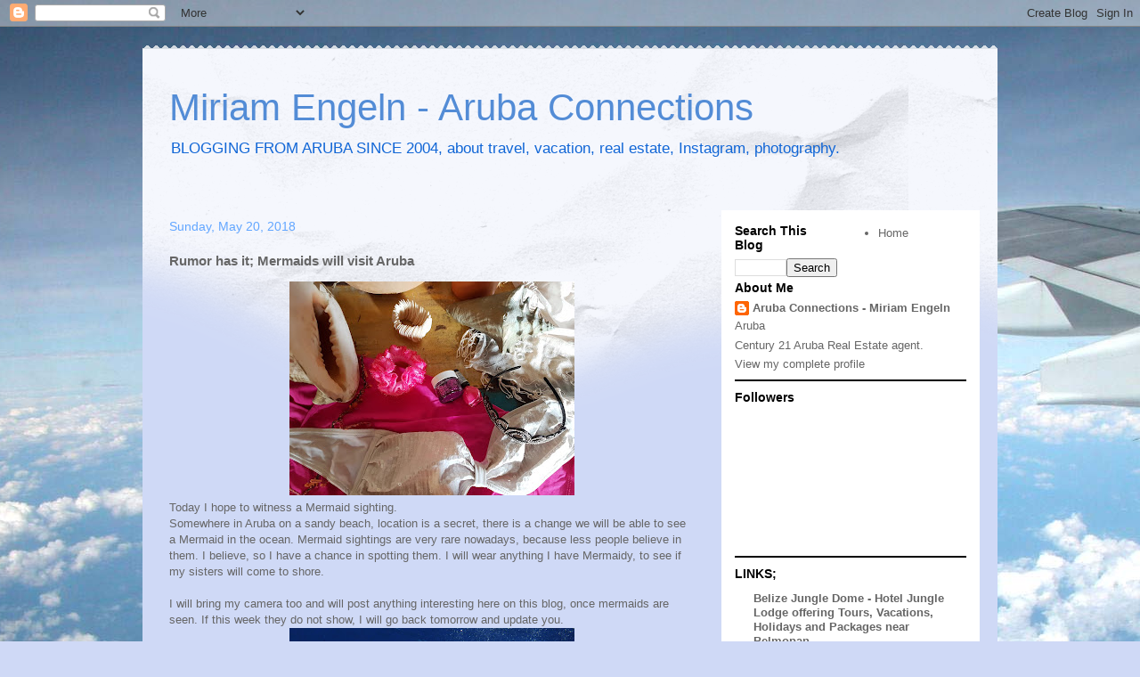

--- FILE ---
content_type: text/html; charset=utf-8
request_url: https://www.google.com/recaptcha/api2/aframe
body_size: 266
content:
<!DOCTYPE HTML><html><head><meta http-equiv="content-type" content="text/html; charset=UTF-8"></head><body><script nonce="ANUXOhio2rG3aY9RsgO1gQ">/** Anti-fraud and anti-abuse applications only. See google.com/recaptcha */ try{var clients={'sodar':'https://pagead2.googlesyndication.com/pagead/sodar?'};window.addEventListener("message",function(a){try{if(a.source===window.parent){var b=JSON.parse(a.data);var c=clients[b['id']];if(c){var d=document.createElement('img');d.src=c+b['params']+'&rc='+(localStorage.getItem("rc::a")?sessionStorage.getItem("rc::b"):"");window.document.body.appendChild(d);sessionStorage.setItem("rc::e",parseInt(sessionStorage.getItem("rc::e")||0)+1);localStorage.setItem("rc::h",'1769394340749');}}}catch(b){}});window.parent.postMessage("_grecaptcha_ready", "*");}catch(b){}</script></body></html>